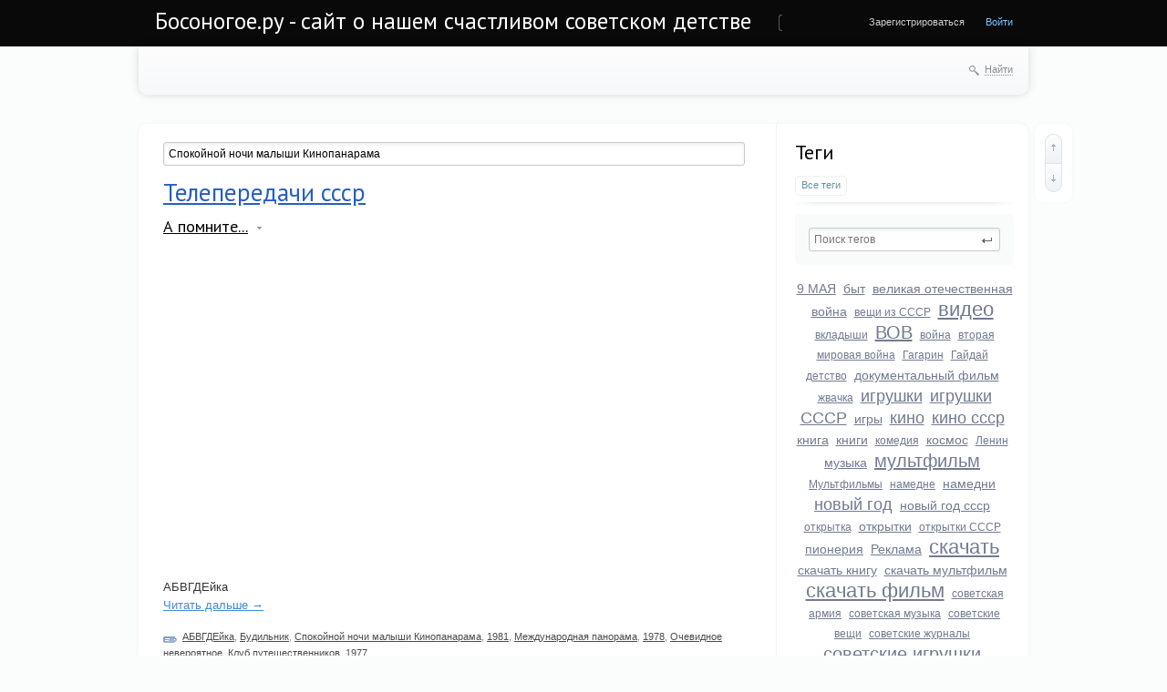

--- FILE ---
content_type: text/html; charset=utf-8
request_url: http://bosonogoe.ru/tag/%D0%A1%D0%BF%D0%BE%D0%BA%D0%BE%D0%B9%D0%BD%D0%BE%D0%B9%20%D0%BD%D0%BE%D1%87%D0%B8%20%D0%BC%D0%B0%D0%BB%D1%8B%D1%88%D0%B8%20%D0%9A%D0%B8%D0%BD%D0%BE%D0%BF%D0%B0%D0%BD%D0%B0%D1%80%D0%B0%D0%BC%D0%B0/
body_size: 10883
content:
<!doctype html>

<!--[if lt IE 7]> <html class="no-js ie6 oldie" lang="ru"> <![endif]-->
<!--[if IE 7]>    <html class="no-js ie7 oldie" lang="ru"> <![endif]-->
<!--[if IE 8]>    <html class="no-js ie8 oldie" lang="ru"> <![endif]-->
<!--[if gt IE 8]><!--> <html class="no-js" lang="ru"> <!--<![endif]-->

<head>
	
	
	<meta charset="utf-8">
	<meta http-equiv="X-UA-Compatible" content="IE=edge,chrome=1">
	


	<title>Спокойной ночи малыши Кинопанарама / Поиск по тегам / Босоногое.ру - сайт о нашем счастливом советском детстве</title>
	
	<meta name="description" content="Телепередачи ссср.">
	<meta name="keywords" content="советская, детство, ссср, Босоногое.ру, скачать старый фильм, старые фильмы, фильмы ссср, скачать советское кино, советский спорт, советская музыка, советские мультфильмы, советские газеты, советские плакаты, фото ссср, АБВГДЕйка,Будильник,Спокойной ночи малыши Кинопанарама,1981,Международная панорама,1978,Очевидное невероятное,Клуб путешественников,1977">

	<link rel='stylesheet' type='text/css' href='http://bosonogoe.ru/templates/cache/synio/f234b1979a91e6a97da07343e7ac2a9d.css' />

	
	<link href='http://fonts.googleapis.com/css?family=PT+Sans:400,700&subset=latin,cyrillic' rel='stylesheet' type='text/css'>

	<link href="http://bosonogoe.ru/templates/skin/synio/images/favicon.ico?v1" rel="shortcut icon" />
	<link rel="search" type="application/opensearchdescription+xml" href="http://bosonogoe.ru/search/opensearch/" title="Босоногое.ру - сайт о нашем счастливом советском детстве" />

			<link rel="alternate" type="application/rss+xml" href="http://bosonogoe.ru/rss/tag/Спокойной ночи малыши Кинопанарама/" title="Спокойной ночи малыши Кинопанарама">
	
			<link rel="canonical" href="http://bosonogoe.ru/tag/Спокойной ночи малыши Кинопанарама/" />
	
		
	
	<script type="text/javascript">
		var DIR_WEB_ROOT 			= 'http://bosonogoe.ru';
		var DIR_STATIC_SKIN 		= 'http://bosonogoe.ru/templates/skin/synio';
		var DIR_ROOT_ENGINE_LIB 	= 'http://bosonogoe.ru/engine/lib';
		var LIVESTREET_SECURITY_KEY = '0fb50d73c4a7614f06e0c33681e00d01';
		var SESSION_ID				= 'pht0kmu5e778gut6b4rcaba1a1';
		var BLOG_USE_TINYMCE		= '1';
		
		var TINYMCE_LANG = 'en';
					TINYMCE_LANG = 'ru';
		
		var aRouter = new Array();
					aRouter['error'] = 'http://bosonogoe.ru/error/';
					aRouter['registration'] = 'http://bosonogoe.ru/registration/';
					aRouter['profile'] = 'http://bosonogoe.ru/profile/';
					aRouter['my'] = 'http://bosonogoe.ru/my/';
					aRouter['blog'] = 'http://bosonogoe.ru/blog/';
					aRouter['personal_blog'] = 'http://bosonogoe.ru/personal_blog/';
					aRouter['index'] = 'http://bosonogoe.ru/index/';
					aRouter['topic'] = 'http://bosonogoe.ru/topic/';
					aRouter['login'] = 'http://bosonogoe.ru/login/';
					aRouter['people'] = 'http://bosonogoe.ru/people/';
					aRouter['settings'] = 'http://bosonogoe.ru/settings/';
					aRouter['tag'] = 'http://bosonogoe.ru/tag/';
					aRouter['talk'] = 'http://bosonogoe.ru/talk/';
					aRouter['comments'] = 'http://bosonogoe.ru/comments/';
					aRouter['rss'] = 'http://bosonogoe.ru/rss/';
					aRouter['link'] = 'http://bosonogoe.ru/link/';
					aRouter['question'] = 'http://bosonogoe.ru/question/';
					aRouter['blogs'] = 'http://bosonogoe.ru/blogs/';
					aRouter['search'] = 'http://bosonogoe.ru/search/';
					aRouter['admin'] = 'http://bosonogoe.ru/admin/';
					aRouter['ajax'] = 'http://bosonogoe.ru/ajax/';
					aRouter['feed'] = 'http://bosonogoe.ru/feed/';
					aRouter['stream'] = 'http://bosonogoe.ru/stream/';
					aRouter['photoset'] = 'http://bosonogoe.ru/photoset/';
					aRouter['subscribe'] = 'http://bosonogoe.ru/subscribe/';
					aRouter['language'] = 'http://bosonogoe.ru/language/';
					aRouter['openid_login'] = 'http://bosonogoe.ru/openid_login/';
					aRouter['openid_settings'] = 'http://bosonogoe.ru/openid_settings/';
					aRouter['page'] = 'http://bosonogoe.ru/page/';
			</script>
	
	
	<script type='text/javascript' src='http://bosonogoe.ru/templates/cache/synio/58a5b78e07d67c034c76a40c7c3c315c.js'></script>
<!--[if lt IE 9]><script type='text/javascript' src='http://bosonogoe.ru/engine/lib/external/html5shiv.js'></script><![endif]-->
<script type='text/javascript' src='http://yandex.st/share/share.js'></script>


	
	<script type="text/javascript">
		var tinyMCE = false;
		ls.lang.load([]);
		ls.registry.set('comment_max_tree',5);
		ls.registry.set('block_stream_show_tip',true);
	</script>
	
	
			<style>
			#container {
				width: 976px;
			}
		</style>
		
	
	<script type="text/javascript">
	var LS_ROUTER_ACTION = 'tag';
	var LS_ROUTER_EVENT = 'Спокойной ночи малыши Кинопанарама';
</script>



</head>



	
	



<body class=" ls-user-role-guest ls-user-role-not-admin width-fixed">
	
	
	
				<div class="modal modal-login" id="window_login_form">
		<header class="modal-header">
			<a href="#" class="close jqmClose"></a>
		</header>
		
		
		<script type="text/javascript">
			jQuery(function($){
				$('#popup-login-form').bind('submit',function(){
					ls.user.login('popup-login-form');
					return false;
				});
				$('#popup-login-form-submit').attr('disabled',false);
			});
		</script>
		
		<div class="modal-content">
			<ul class="nav nav-pills nav-pills-tabs">
				<li class="active js-block-popup-login-item" data-type="login"><a href="#">Войти</a></li>
									<li><a href="http://bosonogoe.ru/registration/">Регистрация</a></li>
								<li class="js-block-popup-login-item" data-type="reminder"><a href="#">Восстановление пароля</a></li>
			</ul>
			
			
			<div class="tab-content js-block-popup-login-content" data-type="login">
				
				<form action="http://bosonogoe.ru/login/" method="post" id="popup-login-form">
					<a href="http://bosonogoe.ru/login/openid/" title="" ><img src="http://bosonogoe.ru/plugins/openid/templates/skin/default/img/openid.png" alt="" style="margin-bottom: 10px;"/></a><br>


					<p><input type="text" name="login" id="popup-login" placeholder="Логин или эл. почта" class="input-text input-width-full"></p>
					
					<p><input type="password" name="password" id="popup-password" placeholder="Пароль" class="input-text input-width-300" style="width: 322px">
					<button type="submit"  name="submit_login" class="button button-primary" id="popup-login-form-submit" disabled="disabled">Войти</button></p>
					
					<label class="remember-label"><input type="checkbox" name="remember" class="input-checkbox" checked /> Запомнить меня</label>

					<small class="validate-error-hide validate-error-login"></small>
					

					<input type="hidden" name="return-path" value="http://bosonogoe.ru/tag/Спокойной ночи малыши Кинопанарама">
				</form>
				
			</div>


						
			
			<div data-type="reminder" class="tab-content js-block-popup-login-content" style="display:none;">
				<script type="text/javascript">
					jQuery(document).ready(function($){
						$('#popup-reminder-form').bind('submit',function(){
							ls.user.reminder('popup-reminder-form');
							return false;
						});
						$('#popup-reminder-form-submit').attr('disabled',false);
					});
				</script>
				<form action="http://bosonogoe.ru/login/reminder/" method="POST" id="popup-reminder-form">
					<p>
					<input type="text" name="mail" placeholder="Ваш e-mail" id="popup-reminder-mail" class="input-text input-width-300" />
					<small class="validate-error-hide validate-error-reminder"></small></p>

					<button type="submit" name="submit_reminder" class="button button-primary" id="popup-reminder-form-submit" disabled="disabled">Получить ссылку на изменение пароля</button>
				</form>
			</div>
		</div>
	</div>

		


	
	<div id="header-back"></div>
	
	<div id="container" class="">
		<header id="header" role="banner">
	
	<h1 class="site-name"><a href="http://bosonogoe.ru">Босоногое.ру - сайт о нашем счастливом советском детстве</a></h1>
	
	
	<ul class="nav nav-main" id="nav-main">
		<li class="active"><a href="http://bosonogoe.ru">Топики</a> <i></i></li>
		<li ><a href="http://bosonogoe.ru/blogs/">Блоги</a> <i></i></li>
		<li ><a href="http://bosonogoe.ru/people/">Люди</a> <i></i></li>
		<li ><a href="http://bosonogoe.ru/stream/">Активность</a> <i></i></li>

			<li ><a href="http://bosonogoe.ru/page/about/" >О проекте</a><i></i></li>
	

		<li class="nav-main-more"><a href="#" id="dropdown-mainmenu-trigger" onclick="return false">еще</a></li>
	</ul>

	<ul class="dropdown-nav-main dropdown-menu" id="dropdown-mainmenu-menu"></ul>

	
	
	
	
	
			<ul class="auth">
			
			<li><a href="http://bosonogoe.ru/registration/" class="js-registration-form-show">Зарегистрироваться</a></li>
			<li><a href="http://bosonogoe.ru/login/" class="js-login-form-show sign-in">Войти</a></li>
		</ul>
		
		
	
	
</header>

		<nav id="nav">
		
		
	<div class="search-header">
		<div class="search-header-show" id="search-header-show"><i class="icon-synio-search"></i> <a href="#" class="link-dotted">Найти</a></div>
		
		<form class="search-header-form" id="search-header-form" action="http://bosonogoe.ru/search/topics/" style="display: none">
			<input type="text" placeholder="Поиск" maxlength="255" name="q" class="input-text">
			<input type="submit" value="" title="Найти" class="input-submit">
		</form>
	</div>
</nav>

		<div id="wrapper" class="">
							<aside id="sidebar" >
	

						<section class="block block-type-tags">
	<header class="block-header sep">
		<h3>Теги</h3>
		
		<ul class="nav nav-pills">
			<li class="active js-block-tags-item" data-type="all"><a href="#">Все теги</a></li>
			
			
		</ul>
	</header>
	
	
	<div class="block-content">
		<form action="" method="GET" class="js-tag-search-form search-form-wrapper">
			<div class="search-input-wrapper">
				<input type="text" name="tag" placeholder="Поиск тегов" value="" class="input-text input-width-full autocomplete-tags js-tag-search" />
				<div class="input-submit" onclick="jQuery('.js-tag-search-form').submit()"></div>
			</div>
		</form>

		<div class="js-block-tags-content" data-type="all">
							<ul class="tag-cloud word-wrap">
											<li><a class="tag-size-3" href="http://bosonogoe.ru/tag/9%20%D0%9C%D0%90%D0%AF/">9 МАЯ</a></li>
											<li><a class="tag-size-3" href="http://bosonogoe.ru/tag/%D0%B1%D1%8B%D1%82/">быт</a></li>
											<li><a class="tag-size-3" href="http://bosonogoe.ru/tag/%D0%B2%D0%B5%D0%BB%D0%B8%D0%BA%D0%B0%D1%8F%20%D0%BE%D1%82%D0%B5%D1%87%D0%B5%D1%81%D1%82%D0%B2%D0%B5%D0%BD%D0%BD%D0%B0%D1%8F%20%D0%B2%D0%BE%D0%B9%D0%BD%D0%B0/">великая отечественная война</a></li>
											<li><a class="tag-size-2" href="http://bosonogoe.ru/tag/%D0%B2%D0%B5%D1%89%D0%B8%20%D0%B8%D0%B7%20%D0%A1%D0%A1%D0%A1%D0%A0/">вещи из СССР</a></li>
											<li><a class="tag-size-9" href="http://bosonogoe.ru/tag/%D0%B2%D0%B8%D0%B4%D0%B5%D0%BE/">видео</a></li>
											<li><a class="tag-size-2" href="http://bosonogoe.ru/tag/%D0%B2%D0%BA%D0%BB%D0%B0%D0%B4%D1%8B%D1%88%D0%B8/">вкладыши</a></li>
											<li><a class="tag-size-8" href="http://bosonogoe.ru/tag/%D0%92%D0%9E%D0%92/">ВОВ</a></li>
											<li><a class="tag-size-1" href="http://bosonogoe.ru/tag/%D0%B2%D0%BE%D0%B9%D0%BD%D0%B0/">война</a></li>
											<li><a class="tag-size-2" href="http://bosonogoe.ru/tag/%D0%B2%D1%82%D0%BE%D1%80%D0%B0%D1%8F%20%D0%BC%D0%B8%D1%80%D0%BE%D0%B2%D0%B0%D1%8F%20%D0%B2%D0%BE%D0%B9%D0%BD%D0%B0/">вторая мировая война</a></li>
											<li><a class="tag-size-2" href="http://bosonogoe.ru/tag/%D0%93%D0%B0%D0%B3%D0%B0%D1%80%D0%B8%D0%BD/">Гагарин</a></li>
											<li><a class="tag-size-1" href="http://bosonogoe.ru/tag/%D0%93%D0%B0%D0%B9%D0%B4%D0%B0%D0%B9/">Гайдай</a></li>
											<li><a class="tag-size-2" href="http://bosonogoe.ru/tag/%D0%B4%D0%B5%D1%82%D1%81%D1%82%D0%B2%D0%BE/">детство</a></li>
											<li><a class="tag-size-3" href="http://bosonogoe.ru/tag/%D0%B4%D0%BE%D0%BA%D1%83%D0%BC%D0%B5%D0%BD%D1%82%D0%B0%D0%BB%D1%8C%D0%BD%D1%8B%D0%B9%20%D1%84%D0%B8%D0%BB%D1%8C%D0%BC/">документальный фильм</a></li>
											<li><a class="tag-size-2" href="http://bosonogoe.ru/tag/%D0%B6%D0%B2%D0%B0%D1%87%D0%BA%D0%B0/">жвачка</a></li>
											<li><a class="tag-size-6" href="http://bosonogoe.ru/tag/%D0%B8%D0%B3%D1%80%D1%83%D1%88%D0%BA%D0%B8/">игрушки</a></li>
											<li><a class="tag-size-6" href="http://bosonogoe.ru/tag/%D0%B8%D0%B3%D1%80%D1%83%D1%88%D0%BA%D0%B8%20%D0%A1%D0%A1%D0%A1%D0%A0/">игрушки СССР</a></li>
											<li><a class="tag-size-3" href="http://bosonogoe.ru/tag/%D0%B8%D0%B3%D1%80%D1%8B/">игры</a></li>
											<li><a class="tag-size-5" href="http://bosonogoe.ru/tag/%D0%BA%D0%B8%D0%BD%D0%BE/">кино</a></li>
											<li><a class="tag-size-6" href="http://bosonogoe.ru/tag/%D0%BA%D0%B8%D0%BD%D0%BE%20%D1%81%D1%81%D1%81%D1%80/">кино ссср</a></li>
											<li><a class="tag-size-4" href="http://bosonogoe.ru/tag/%D0%BA%D0%BD%D0%B8%D0%B3%D0%B0/">книга</a></li>
											<li><a class="tag-size-4" href="http://bosonogoe.ru/tag/%D0%BA%D0%BD%D0%B8%D0%B3%D0%B8/">книги</a></li>
											<li><a class="tag-size-2" href="http://bosonogoe.ru/tag/%D0%BA%D0%BE%D0%BC%D0%B5%D0%B4%D0%B8%D1%8F/">комедия</a></li>
											<li><a class="tag-size-3" href="http://bosonogoe.ru/tag/%D0%BA%D0%BE%D1%81%D0%BC%D0%BE%D1%81/">космос</a></li>
											<li><a class="tag-size-2" href="http://bosonogoe.ru/tag/%D0%9B%D0%B5%D0%BD%D0%B8%D0%BD/">Ленин</a></li>
											<li><a class="tag-size-3" href="http://bosonogoe.ru/tag/%D0%BC%D1%83%D0%B7%D1%8B%D0%BA%D0%B0/">музыка</a></li>
											<li><a class="tag-size-8" href="http://bosonogoe.ru/tag/%D0%BC%D1%83%D0%BB%D1%8C%D1%82%D1%84%D0%B8%D0%BB%D1%8C%D0%BC/">мультфильм</a></li>
											<li><a class="tag-size-2" href="http://bosonogoe.ru/tag/%D0%9C%D1%83%D0%BB%D1%8C%D1%82%D1%84%D0%B8%D0%BB%D1%8C%D0%BC%D1%8B/">Мультфильмы</a></li>
											<li><a class="tag-size-2" href="http://bosonogoe.ru/tag/%D0%BD%D0%B0%D0%BC%D0%B5%D0%B4%D0%BD%D0%B5/">намедне</a></li>
											<li><a class="tag-size-3" href="http://bosonogoe.ru/tag/%D0%BD%D0%B0%D0%BC%D0%B5%D0%B4%D0%BD%D0%B8/">намедни</a></li>
											<li><a class="tag-size-6" href="http://bosonogoe.ru/tag/%D0%BD%D0%BE%D0%B2%D1%8B%D0%B9%20%D0%B3%D0%BE%D0%B4/">новый год</a></li>
											<li><a class="tag-size-3" href="http://bosonogoe.ru/tag/%D0%BD%D0%BE%D0%B2%D1%8B%D0%B9%20%D0%B3%D0%BE%D0%B4%20%D1%81%D1%81%D1%81%D1%80/">новый год ссср</a></li>
											<li><a class="tag-size-2" href="http://bosonogoe.ru/tag/%D0%BE%D1%82%D0%BA%D1%80%D1%8B%D1%82%D0%BA%D0%B0/">открытка</a></li>
											<li><a class="tag-size-3" href="http://bosonogoe.ru/tag/%D0%BE%D1%82%D0%BA%D1%80%D1%8B%D1%82%D0%BA%D0%B8/">открытки</a></li>
											<li><a class="tag-size-2" href="http://bosonogoe.ru/tag/%D0%BE%D1%82%D0%BA%D1%80%D1%8B%D1%82%D0%BA%D0%B8%20%D0%A1%D0%A1%D0%A1%D0%A0/">открытки СССР</a></li>
											<li><a class="tag-size-3" href="http://bosonogoe.ru/tag/%D0%BF%D0%B8%D0%BE%D0%BD%D0%B5%D1%80%D0%B8%D1%8F/">пионерия</a></li>
											<li><a class="tag-size-4" href="http://bosonogoe.ru/tag/%D0%A0%D0%B5%D0%BA%D0%BB%D0%B0%D0%BC%D0%B0/">Реклама</a></li>
											<li><a class="tag-size-10" href="http://bosonogoe.ru/tag/%D1%81%D0%BA%D0%B0%D1%87%D0%B0%D1%82%D1%8C/">скачать</a></li>
											<li><a class="tag-size-3" href="http://bosonogoe.ru/tag/%D1%81%D0%BA%D0%B0%D1%87%D0%B0%D1%82%D1%8C%20%D0%BA%D0%BD%D0%B8%D0%B3%D1%83/">скачать книгу</a></li>
											<li><a class="tag-size-4" href="http://bosonogoe.ru/tag/%D1%81%D0%BA%D0%B0%D1%87%D0%B0%D1%82%D1%8C%20%D0%BC%D1%83%D0%BB%D1%8C%D1%82%D1%84%D0%B8%D0%BB%D1%8C%D0%BC/">скачать мультфильм</a></li>
											<li><a class="tag-size-10" href="http://bosonogoe.ru/tag/%D1%81%D0%BA%D0%B0%D1%87%D0%B0%D1%82%D1%8C%20%D1%84%D0%B8%D0%BB%D1%8C%D0%BC/">скачать фильм</a></li>
											<li><a class="tag-size-1" href="http://bosonogoe.ru/tag/%D1%81%D0%BE%D0%B2%D0%B5%D1%82%D1%81%D0%BA%D0%B0%D1%8F%20%D0%B0%D1%80%D0%BC%D0%B8%D1%8F/">советская армия</a></li>
											<li><a class="tag-size-2" href="http://bosonogoe.ru/tag/%D1%81%D0%BE%D0%B2%D0%B5%D1%82%D1%81%D0%BA%D0%B0%D1%8F%20%D0%BC%D1%83%D0%B7%D1%8B%D0%BA%D0%B0/">советская музыка</a></li>
											<li><a class="tag-size-1" href="http://bosonogoe.ru/tag/%D1%81%D0%BE%D0%B2%D0%B5%D1%82%D1%81%D0%BA%D0%B8%D0%B5%20%D0%B2%D0%B5%D1%89%D0%B8/">советские вещи</a></li>
											<li><a class="tag-size-1" href="http://bosonogoe.ru/tag/%D1%81%D0%BE%D0%B2%D0%B5%D1%82%D1%81%D0%BA%D0%B8%D0%B5%20%D0%B6%D1%83%D1%80%D0%BD%D0%B0%D0%BB%D1%8B/">советские журналы</a></li>
											<li><a class="tag-size-7" href="http://bosonogoe.ru/tag/%D1%81%D0%BE%D0%B2%D0%B5%D1%82%D1%81%D0%BA%D0%B8%D0%B5%20%D0%B8%D0%B3%D1%80%D1%83%D1%88%D0%BA%D0%B8/">советские игрушки</a></li>
											<li><a class="tag-size-4" href="http://bosonogoe.ru/tag/%D1%81%D0%BE%D0%B2%D0%B5%D1%82%D1%81%D0%BA%D0%B8%D0%B5%20%D0%BA%D0%BD%D0%B8%D0%B3%D0%B8/">советские книги</a></li>
											<li><a class="tag-size-7" href="http://bosonogoe.ru/tag/%D1%81%D0%BE%D0%B2%D0%B5%D1%82%D1%81%D0%BA%D0%B8%D0%B5%20%D0%BC%D1%83%D0%BB%D1%8C%D1%82%D1%84%D0%B8%D0%BB%D1%8C%D0%BC%D1%8B/">советские мультфильмы</a></li>
											<li><a class="tag-size-5" href="http://bosonogoe.ru/tag/%D1%81%D0%BE%D0%B2%D0%B5%D1%82%D1%81%D0%BA%D0%B8%D0%B5%20%D0%BE%D1%82%D0%BA%D1%80%D1%8B%D1%82%D0%BA%D0%B8/">советские открытки</a></li>
											<li><a class="tag-size-5" href="http://bosonogoe.ru/tag/%D1%81%D0%BE%D0%B2%D0%B5%D1%82%D1%81%D0%BA%D0%B8%D0%B5%20%D0%BF%D0%B5%D1%81%D0%BD%D0%B8/">советские песни</a></li>
											<li><a class="tag-size-3" href="http://bosonogoe.ru/tag/%D1%81%D0%BE%D0%B2%D0%B5%D1%82%D1%81%D0%BA%D0%B8%D0%B5%20%D0%BF%D0%BB%D0%B0%D0%BA%D0%B0%D1%82%D1%8B/">советские плакаты</a></li>
											<li><a class="tag-size-2" href="http://bosonogoe.ru/tag/%D1%81%D0%BE%D0%B2%D0%B5%D1%82%D1%81%D0%BA%D0%B8%D0%B5%20%D1%84%D0%B8%D0%BB%D1%8C%D0%BC%D1%8B/">советские фильмы</a></li>
											<li><a class="tag-size-4" href="http://bosonogoe.ru/tag/%D1%81%D0%BE%D0%B2%D0%B5%D1%82%D1%81%D0%BA%D0%B8%D0%B5%20%D1%8D%D1%82%D0%B8%D0%BA%D0%B5%D1%82%D0%BA%D0%B8/">советские этикетки</a></li>
											<li><a class="tag-size-6" href="http://bosonogoe.ru/tag/%D1%81%D0%BE%D0%B2%D0%B5%D1%82%D1%81%D0%BA%D0%B8%D0%B9%20%D0%B1%D1%8B%D1%82/">советский быт</a></li>
											<li><a class="tag-size-2" href="http://bosonogoe.ru/tag/%D0%A1%D0%BE%D0%B2%D0%B5%D1%82%D1%81%D0%BA%D0%B8%D0%B9%20%D0%BC%D1%83%D0%BB%D1%8C%D1%82%D1%84%D0%B8%D0%BB%D1%8C%D0%BC/">Советский мультфильм</a></li>
											<li><a class="tag-size-5" href="http://bosonogoe.ru/tag/%D1%81%D0%BE%D0%B2%D0%B5%D1%82%D1%81%D0%BA%D0%BE%D0%B5%20%D0%B4%D0%B5%D1%82%D1%81%D1%82%D0%B2%D0%BE/">советское детство</a></li>
											<li><a class="tag-size-9" href="http://bosonogoe.ru/tag/%D1%81%D0%BE%D0%B2%D0%B5%D1%82%D1%81%D0%BA%D0%BE%D0%B5%20%D0%BA%D0%B8%D0%BD%D0%BE/">советское кино</a></li>
											<li><a class="tag-size-9" href="http://bosonogoe.ru/tag/%D1%81%D0%BE%D0%B2%D0%B5%D1%82%D1%81%D0%BA%D0%BE%D0%B5%20%D1%84%D0%BE%D1%82%D0%BE/">советское фото</a></li>
											<li><a class="tag-size-2" href="http://bosonogoe.ru/tag/%D1%81%D0%BE%D0%B2%D1%80%D0%B5%D0%BC%D0%B5%D0%BD%D0%BD%D0%B0%D1%8F%20%D0%A0%D0%BE%D1%81%D1%81%D0%B8%D1%8F/">современная Россия</a></li>
											<li><a class="tag-size-1" href="http://bosonogoe.ru/tag/%D1%81%D0%BE%D0%BB%D0%B4%D0%B0%D1%82%D0%B8%D0%BA%D0%B8/">солдатики</a></li>
											<li><a class="tag-size-9" href="http://bosonogoe.ru/tag/%D0%A1%D0%A1%D0%A1%D0%A0/">СССР</a></li>
											<li><a class="tag-size-3" href="http://bosonogoe.ru/tag/%D1%82%D0%B5%D0%BB%D0%B5%D0%BF%D0%B5%D1%80%D0%B5%D0%B4%D0%B0%D1%87%D0%B0/">телепередача</a></li>
											<li><a class="tag-size-2" href="http://bosonogoe.ru/tag/%D1%82%D0%B5%D0%BB%D0%B5%D1%81%D0%B5%D1%80%D0%B8%D0%B0%D0%BB/">телесериал</a></li>
											<li><a class="tag-size-1" href="http://bosonogoe.ru/tag/%D1%84%D0%B8%D0%BB%D1%8C%D0%BC/">фильм</a></li>
											<li><a class="tag-size-6" href="http://bosonogoe.ru/tag/%D1%84%D0%BE%D1%82%D0%BE/">фото</a></li>
											<li><a class="tag-size-7" href="http://bosonogoe.ru/tag/%D1%84%D0%BE%D1%82%D0%BE%20%D0%A1%D0%A1%D0%A1%D0%A0/">фото СССР</a></li>
											<li><a class="tag-size-3" href="http://bosonogoe.ru/tag/%D1%88%D0%BA%D0%BE%D0%BB%D0%B0/">школа</a></li>
											<li><a class="tag-size-2" href="http://bosonogoe.ru/tag/%D1%8D%D0%BB%D0%B5%D0%BA%D1%82%D1%80%D0%BE%D0%BD%D0%B8%D0%BA%D0%B0/">электроника</a></li>
											<li><a class="tag-size-5" href="http://bosonogoe.ru/tag/%D0%AE%D0%BC%D0%BE%D1%80/">Юмор</a></li>
											<li><a class="tag-size-2" href="http://bosonogoe.ru/tag/1972/">1972</a></li>
											<li><a class="tag-size-1" href="http://bosonogoe.ru/tag/1973/">1973</a></li>
									</ul>
					</div>

			</div>
</section>
										<section class="block block-type-stream">
	

	<header class="block-header sep">
		<h3><a href="http://bosonogoe.ru/comments/" title="Весь эфир">Прямой эфир</a></h3>
		<div class="block-update js-block-stream-update"></div>
		
		<ul class="nav nav-pills js-block-stream-nav" >
			<li class="active js-block-stream-item" data-type="comment"><a href="#">Комментарии</a></li>
			<li class="js-block-stream-item" data-type="topic"><a href="#">Публикации</a></li>
			
		</ul>
		
		<ul class="nav nav-pills js-block-stream-dropdown" style="display: none;">
			<li class="dropdown active js-block-stream-dropdown-trigger"><a href="#">Комментарии</a> <i class="icon-synio-arrows"></i>
				<ul class="dropdown-menu js-block-stream-dropdown-items">
					<li class="active js-block-stream-item" data-type="comment"><a href="#">Комментарии</a></li>
					<li class="js-block-stream-item" data-type="topic"><a href="#">Публикации</a></li>
					
				</ul>
			</li>
		</ul>
	</header>
	
	<div class="block-content">
		<div class="js-block-stream-content">
			<ul class="latest-list">
									
		<li class="js-title-comment" title="А чо у нас тут так пустынно?">
			<p>
				<a href="http://bosonogoe.ru/profile/blackraven/" class="author">blackraven</a>
				<time datetime="2016-02-07T01:19:22+03:00" title="7 февраля 2016, 01:19">
					7 февраля 2016, 01:19
				</time>
			</p>
			<a href="http://bosonogoe.ru/blog/10977.html#comment4298" class="stream-topic">Игорь Растеряев. Песня о детстве.</a>
			<span class="block-item-comments"><i class="icon-synio-comments-small"></i>1</span>
		</li>
									
		<li class="js-title-comment" title="Пардон, не ту ссылку поставил 
 www.bbc.com/russian/society/2015/07/150709_tr_panfilovs_myth_demise">
			<p>
				<a href="http://bosonogoe.ru/profile/Montmorency/" class="author">Montmorency</a>
				<time datetime="2015-08-20T00:04:14+03:00" title="20 августа 2015, 00:04">
					20 августа 2015, 00:04
				</time>
			</p>
			<a href="http://bosonogoe.ru/blog/10971.html#comment4297" class="stream-topic">28 панфиловцев. Сбор средств на фильм.</a>
			<span class="block-item-comments"><i class="icon-synio-comments-small"></i>3</span>
		</li>
									
		<li class="js-title-comment" title="А помните как на спектрум загружались игрушки с магнитофона!!!! 
 ">
			<p>
				<a href="http://bosonogoe.ru/profile/mikluxa/" class="author">mikluxa</a>
				<time datetime="2015-06-12T21:25:31+03:00" title="12 июня 2015, 21:25">
					12 июня 2015, 21:25
				</time>
			</p>
			<a href="http://bosonogoe.ru/blog/nuka-i-tehnika/2154.html#comment4295" class="stream-topic">Советские компьютеры и электроника.</a>
			<span class="block-item-comments"><i class="icon-synio-comments-small"></i>7</span>
		</li>
									
		<li class="js-title-comment" title="У меня былоа смена 8м">
			<p>
				<a href="http://bosonogoe.ru/profile/mikluxa/" class="author">mikluxa</a>
				<time datetime="2015-01-25T12:13:37+03:00" title="25 января 2015, 12:13">
					25 января 2015, 12:13
				</time>
			</p>
			<a href="http://bosonogoe.ru/blog/1011.html#comment4294" class="stream-topic">Советский фотоаппарат &quot;Школьник&quot;</a>
			<span class="block-item-comments"><i class="icon-synio-comments-small"></i>3</span>
		</li>
									
		<li class="js-title-comment" title="Я ПОМНЮ ЭТОТ БУКВАРЬ, В 1964 ГОДУ ПОШЁЛ В ПЕРВЫЙ КЛАСС… НО В ОКТЯБРЕ, КТО-ТО ВЫКОЛОЛ ГЛАЗА НС...">
			<p>
				<a href="http://bosonogoe.ru/profile/i-bubble/" class="author">i-bubble</a>
				<time datetime="2014-03-02T05:32:28+04:00" title="2 марта 2014, 05:32">
					2 марта 2014, 05:32
				</time>
			</p>
			<a href="http://bosonogoe.ru/blog/sovetskaya-shkola/1095.html#comment4293" class="stream-topic">Букварь-1964</a>
			<span class="block-item-comments"><i class="icon-synio-comments-small"></i>5</span>
		</li>
									
		<li class="js-title-comment" title="Вот наше как раз и выпало… :) Но было все равно весело — потому, что это было детство!">
			<p>
				<a href="http://bosonogoe.ru/profile/admin/" class="author">admin</a>
				<time datetime="2014-02-07T22:16:02+04:00" title="7 февраля 2014, 22:16">
					7 февраля 2014, 22:16
				</time>
			</p>
			<a href="http://bosonogoe.ru/blog/sovetskoe-foto/10970.html#comment4291" class="stream-topic">Россия 90-е годы. Фото.</a>
			<span class="block-item-comments"><i class="icon-synio-comments-small"></i>2</span>
		</li>
									
		<li class="js-title-comment" title="Уникально!">
			<p>
				<a href="http://bosonogoe.ru/profile/lightwinter/" class="author">lightwinter</a>
				<time datetime="2014-01-14T02:00:22+04:00" title="14 января 2014, 02:00">
					14 января 2014, 02:00
				</time>
			</p>
			<a href="http://bosonogoe.ru/blog/sovetskie-otkrytki/352.html#comment4289" class="stream-topic">Открытки времен ВОВ новогодние</a>
			<span class="block-item-comments"><i class="icon-synio-comments-small"></i>4</span>
		</li>
									
		<li class="js-title-comment" title="Невероятно красивая подборка! А на третьей открытке клякса? Если так, то это только придает ей...">
			<p>
				<a href="http://bosonogoe.ru/profile/lightwinter/" class="author">lightwinter</a>
				<time datetime="2014-01-14T01:55:43+04:00" title="14 января 2014, 01:55">
					14 января 2014, 01:55
				</time>
			</p>
			<a href="http://bosonogoe.ru/blog/sovetskie-otkrytki/403.html#comment4288" class="stream-topic">Ретро-открытки Новый год</a>
			<span class="block-item-comments"><i class="icon-synio-comments-small"></i>1</span>
		</li>
									
		<li class="js-title-comment" title="Отличная подборка! Спасибо!">
			<p>
				<a href="http://bosonogoe.ru/profile/lightwinter/" class="author">lightwinter</a>
				<time datetime="2014-01-14T01:47:07+04:00" title="14 января 2014, 01:47">
					14 января 2014, 01:47
				</time>
			</p>
			<a href="http://bosonogoe.ru/blog/sovetskie-otkrytki/407.html#comment4287" class="stream-topic">С новым годом!</a>
			<span class="block-item-comments"><i class="icon-synio-comments-small"></i>1</span>
		</li>
									
		<li class="js-title-comment" title="Картонажные игрушки сейчас вообще раритет! Только вот странно — они ведь не ломаются, не бьются,...">
			<p>
				<a href="http://bosonogoe.ru/profile/lightwinter/" class="author">lightwinter</a>
				<time datetime="2014-01-14T01:32:15+04:00" title="14 января 2014, 01:32">
					14 января 2014, 01:32
				</time>
			</p>
			<a href="http://bosonogoe.ru/blog/685.html#comment4286" class="stream-topic">Советские новогодние игрушки (25 фото)</a>
			<span class="block-item-comments"><i class="icon-synio-comments-small"></i>3</span>
		</li>
									
		<li class="js-title-comment" title="Обожаю рассматривать старые новогодние открытки! Столько света в них! А в этой подборке, как я...">
			<p>
				<a href="http://bosonogoe.ru/profile/lightwinter/" class="author">lightwinter</a>
				<time datetime="2014-01-14T01:21:44+04:00" title="14 января 2014, 01:21">
					14 января 2014, 01:21
				</time>
			</p>
			<a href="http://bosonogoe.ru/blog/sovetskie-otkrytki/1689.html#comment4285" class="stream-topic">Новогодние советские открытки.</a>
			<span class="block-item-comments"><i class="icon-synio-comments-small"></i>1</span>
		</li>
									
		<li class="js-title-comment" title="Прекрасная маска. Пользовался такой. Разбил стело, вырезал, заменил. Служила долго. Ласты выпуска...">
			<p>
				<a href="http://bosonogoe.ru/profile/NYK/" class="author">NYK</a>
				<time datetime="2013-12-15T21:01:52+04:00" title="15 декабря 2013, 21:01">
					15 декабря 2013, 21:01
				</time>
			</p>
			<a href="http://bosonogoe.ru/blog/sovetskii-sport/2263.html#comment4284" class="stream-topic">Маска для подводного плаванья советская</a>
			<span class="block-item-comments"><i class="icon-synio-comments-small"></i>1</span>
		</li>
									
		<li class="js-title-comment" title="А у меня океан 214 сохранился. По прежнему работает. Жалко, что радиостанций хороших на ДВ, СВ,...">
			<p>
				<a href="http://bosonogoe.ru/profile/NYK/" class="author">NYK</a>
				<time datetime="2013-12-15T20:52:49+04:00" title="15 декабря 2013, 20:52">
					15 декабря 2013, 20:52
				</time>
			</p>
			<a href="http://bosonogoe.ru/blog/elektronika/2265.html#comment4283" class="stream-topic">Приемник советский Горизонт Океан 214</a>
			<span class="block-item-comments"><i class="icon-synio-comments-small"></i>2</span>
		</li>
									
		<li class="js-title-comment" title="Вот хочу посоветовать очень хороший украинский сайт где можно напрямую скачать фильмы и мультики...">
			<p>
				<a href="http://bosonogoe.ru/profile/mikluxa/" class="author">mikluxa</a>
				<time datetime="2013-12-13T18:35:29+04:00" title="13 декабря 2013, 18:35">
					13 декабря 2013, 18:35
				</time>
			</p>
			<a href="http://bosonogoe.ru/blog/zarubezhnye-multfilmy/1833.html#comment4281" class="stream-topic">Мультсериал о приключениях Крота. Чехословакия. Скачать бесплатно мультфильм про крота 62 серии.</a>
			<span class="block-item-comments"><i class="icon-synio-comments-small"></i>9</span>
		</li>
									
		<li class="js-title-comment" title="Что сказать? Абсолютно согласен!">
			<p>
				<a href="http://bosonogoe.ru/profile/mikluxa/" class="author">mikluxa</a>
				<time datetime="2013-12-13T08:59:42+04:00" title="13 декабря 2013, 08:59">
					13 декабря 2013, 08:59
				</time>
			</p>
			<a href="http://bosonogoe.ru/blog/a_pomnite/2264.html#comment4280" class="stream-topic">Как я развалила СССР</a>
			<span class="block-item-comments"><i class="icon-synio-comments-small"></i>10</span>
		</li>
									
		<li class="js-title-comment" title="Таки да, существовала самодельная пневматика на базе велосипедного насоса — на деревянном цевье...">
			<p>
				<a href="http://bosonogoe.ru/profile/Kirzon/" class="author">Kirzon</a>
				<time datetime="2013-12-04T16:54:42+04:00" title="4 декабря 2013, 16:54">
					4 декабря 2013, 16:54
				</time>
			</p>
			<a href="http://bosonogoe.ru/blog/a_pomnite/2226.html#comment4275" class="stream-topic">ОРУЖИЕ СОВЕТСКОГО РЕБЕНКА</a>
			<span class="block-item-comments"><i class="icon-synio-comments-small"></i>12</span>
		</li>
									
		<li class="js-title-comment" title="Блин, каждый раз как про Буран вспоминаю, слезы наворачиваются за нашу космическую промышленность…">
			<p>
				<a href="http://bosonogoe.ru/profile/blackraven/" class="author">blackraven</a>
				<time datetime="2013-11-22T15:10:14+04:00" title="22 ноября 2013, 15:10">
					22 ноября 2013, 15:10
				</time>
			</p>
			<a href="http://bosonogoe.ru/blog/nuka-i-tehnika/10823.html#comment4274" class="stream-topic">25 лет как состоялся первый и последний 205-минутный космический полёт «Бурана»</a>
			<span class="block-item-comments"><i class="icon-synio-comments-small"></i>1</span>
		</li>
									
		<li class="js-title-comment" title="да по таким мы учились, а сейчас такие вытеснели электронные книги...">
			<p>
				<a href="http://bosonogoe.ru/profile/Goldy/" class="author">Goldy</a>
				<time datetime="2013-10-29T18:36:45+04:00" title="29 октября 2013, 18:36">
					29 октября 2013, 18:36
				</time>
			</p>
			<a href="http://bosonogoe.ru/blog/10064.html#comment4273" class="stream-topic">Букварь 1970</a>
			<span class="block-item-comments"><i class="icon-synio-comments-small"></i>1</span>
		</li>
									
		<li class="js-title-comment" title="Да, Космос выглядел даже более-менее живым. И надписи на стенах были датированы как раз 11 годом....">
			<p>
				<a href="http://bosonogoe.ru/profile/admin/" class="author">admin</a>
				<time datetime="2013-10-27T14:25:11+04:00" title="27 октября 2013, 14:25">
					27 октября 2013, 14:25
				</time>
			</p>
			<a href="http://bosonogoe.ru/blog/2209.html#comment4270" class="stream-topic">Пионерский лагерь &quot;Ракета&quot;. Щелковский район, д. Алмазово. (102 фото)</a>
			<span class="block-item-comments"><i class="icon-synio-comments-small"></i>9</span>
		</li>
	</ul>


<footer>
	<a href="http://bosonogoe.ru/comments/">Весь эфир</a> · <a href="http://bosonogoe.ru/rss/allcomments/">RSS</a>
</footer>
		</div>
	</div>
</section>


					
</aside>
					
			<div id="content" role="main"  >
				
					

	
				
				


<form action="" method="GET" class="js-tag-search-form search-tags">
	<input type="text" name="tag" placeholder="Поиск тегов" value="Спокойной ночи малыши Кинопанарама" class="input-text input-width-full autocomplete-tags js-tag-search" />
</form>


	

									<script type="text/javascript">
//<![CDATA[
yandex_partner_id = 66811;
yandex_site_bg_color = 'FFFFFF';
yandex_site_charset = 'windows-1251';
yandex_ad_format = 'direct';
yandex_font_size = 1.2;
yandex_direct_type = 'horizontal';
yandex_direct_limit = 3;
yandex_direct_title_color = '0000CC';
yandex_direct_url_color = '00CC11';
yandex_direct_all_color = '666666';
yandex_direct_text_color = '666666';
yandex_direct_hover_color = '0066FF';
yandex_direct_favicon = true;
document.write('<sc'+'ript type="text/javascript" src="http://an.yandex.ru/system/context.js"></sc'+'ript>');
//]]>
</script>



<article class="topic topic-type-topic js-topic">
	<header class="topic-header">
		<h1 class="topic-title word-wrap">
							<a href="http://bosonogoe.ru/blog/a_pomnite/1405.html">Телепередачи ссср</a>
						
						
					</h1>
		
		
		<div class="topic-info">
			<a href="http://bosonogoe.ru/blog/a_pomnite/" class="topic-blog">А помните...</a> 
							<a href="#" class="blog-list-info" onclick="return ls.infobox.showInfoBlog(this,22);"></a>
					</div>
		
			</header>
  
   
<div class="topic-content text">
	
	
			<object width="425" height="344"><param name="movie" value="http://www.youtube.com/v/kW7SPGckcKE&amp;color1=0xb1b1b1&amp;color2=0xcfcfcf&amp;feature=player_embedded&amp;fs=1"></param></object><embed src="http://www.youtube.com/v/kW7SPGckcKE&color1=0xb1b1b1&color2=0xcfcfcf&feature=player_embedded&fs=1" type="application/x-shockwave-flash" allowfullscreen="true" allowscriptaccess="always" width="425" height="344"></embed><br/>
АБВГДЕйка
		
					<br/>
			<a href="http://bosonogoe.ru/blog/a_pomnite/1405.html#cut" title="Читать дальше">
									Читать дальше &rarr;
							</a>
				
	
</div> 


				

	<footer class="topic-footer">
		<ul class="topic-tags js-favourite-insert-after-form js-favourite-tags-topic-1405">
			<li><i class="icon-synio-tags"></i></li>
			
			<li><a rel="tag" href="http://bosonogoe.ru/tag/%D0%90%D0%91%D0%92%D0%93%D0%94%D0%95%D0%B9%D0%BA%D0%B0/">АБВГДЕйка</a></li><li>, <a rel="tag" href="http://bosonogoe.ru/tag/%D0%91%D1%83%D0%B4%D0%B8%D0%BB%D1%8C%D0%BD%D0%B8%D0%BA/">Будильник</a></li><li>, <a rel="tag" href="http://bosonogoe.ru/tag/%D0%A1%D0%BF%D0%BE%D0%BA%D0%BE%D0%B9%D0%BD%D0%BE%D0%B9%20%D0%BD%D0%BE%D1%87%D0%B8%20%D0%BC%D0%B0%D0%BB%D1%8B%D1%88%D0%B8%20%D0%9A%D0%B8%D0%BD%D0%BE%D0%BF%D0%B0%D0%BD%D0%B0%D1%80%D0%B0%D0%BC%D0%B0/">Спокойной ночи малыши Кинопанарама</a></li><li>, <a rel="tag" href="http://bosonogoe.ru/tag/1981/">1981</a></li><li>, <a rel="tag" href="http://bosonogoe.ru/tag/%D0%9C%D0%B5%D0%B6%D0%B4%D1%83%D0%BD%D0%B0%D1%80%D0%BE%D0%B4%D0%BD%D0%B0%D1%8F%20%D0%BF%D0%B0%D0%BD%D0%BE%D1%80%D0%B0%D0%BC%D0%B0/">Международная панорама</a></li><li>, <a rel="tag" href="http://bosonogoe.ru/tag/1978/">1978</a></li><li>, <a rel="tag" href="http://bosonogoe.ru/tag/%D0%9E%D1%87%D0%B5%D0%B2%D0%B8%D0%B4%D0%BD%D0%BE%D0%B5%20%D0%BD%D0%B5%D0%B2%D0%B5%D1%80%D0%BE%D1%8F%D1%82%D0%BD%D0%BE%D0%B5/">Очевидное невероятное</a></li><li>, <a rel="tag" href="http://bosonogoe.ru/tag/%D0%9A%D0%BB%D1%83%D0%B1%20%D0%BF%D1%83%D1%82%D0%B5%D1%88%D0%B5%D1%81%D1%82%D0%B2%D0%B5%D0%BD%D0%BD%D0%B8%D0%BA%D0%BE%D0%B2/">Клуб путешественников</a></li><li>, <a rel="tag" href="http://bosonogoe.ru/tag/1977/">1977</a></li>		</ul>
		
		
		<div class="topic-share" id="topic_share_1405">
			
				<div class="yashare-auto-init" data-yashareTitle="Телепередачи ссср" data-yashareLink="http://bosonogoe.ru/blog/a_pomnite/1405.html" data-yashareL10n="ru" data-yashareType="button" data-yashareQuickServices="yaru,vkontakte,facebook,twitter,odnoklassniki,moimir,lj,gplus"></div>
			
			<div class="arrow"></div>
			<div class="close" onclick="jQuery('#topic_share_1405').slideToggle(); return false;"></div>
		</div>


		<ul class="topic-info">
			<li class="topic-info-author">
				<a href="http://bosonogoe.ru/profile/bloga/"><img src="http://bosonogoe.ru/uploads/images/618/avatar_24x24.jpg?175944" alt="avatar" class="avatar" /></a>
				<a rel="author" href="http://bosonogoe.ru/profile/bloga/">bloga</a>
			</li>
			<li class="topic-info-date">
				<time datetime="2009-06-25T18:11:41+04:00" title="25 июня 2009, 18:11">
					25 июня 2009, 18:11
				</time>
			</li>
			<li class="topic-info-share" data-topic-id="1405" onclick="jQuery('#topic_share_1405').slideToggle(); return false;"><i class="icon-synio-share-blue" title="Поделиться"></i></li>
			
			<li class="topic-info-favourite" onclick="return ls.favourite.toggle(1405,$('#fav_topic_1405'),'topic');">
				<i id="fav_topic_1405" class="favourite "></i>
				<span class="favourite-count" id="fav_count_topic_1405"></span>
			</li>
		
							<li class="topic-info-comments">
											<a href="http://bosonogoe.ru/blog/a_pomnite/1405.html#comments" title="читать комментарии">
															<i class="icon-synio-comments-green-filled"></i>
														
							<span>4</span>
						</a>
									</li>
			

													
			<li class="topic-info-vote">
				<div id="vote_area_topic_1405" class="vote-topic
																																																						vote-count-positive
																																																				
																																			vote-not-self
																																		
																																			not-voted
																																		
																																			vote-nobuttons
																																		
																	
																	js-infobox-vote-topic">
					<div class="vote-item vote-down" onclick="return ls.vote.vote(1405,this,-1,'topic');"><span><i></i></span></div>
					<div class="vote-item vote-count" title="всего проголосовало: 3">
						<span id="vote_total_topic_1405">
															+1
													</span>
					</div>
					<div class="vote-item vote-up" onclick="return ls.vote.vote(1405,this,1,'topic');"><span><i></i></span></div>
											<div id="vote-info-topic-1405" style="display: none;">
							<ul class="vote-topic-info">
								<li><i class="icon-synio-vote-info-up"></i> 1</li>
								<li><i class="icon-synio-vote-info-down"></i> 1</li>
								<li><i class="icon-synio-vote-info-zero"></i> 0</li>
								
							</ul>
						</div>
									</div>
			</li>
			
			
		</ul>

		
			</footer>
</article> <!-- /.topic -->

			
	

			
		</div> <!-- /content -->
	</div> <!-- /wrapper -->


	
	<footer id="footer">
					<ul class="footer-list">
				<li class="footer-list-header word-wrap">Вы можете</li>
				<li><a href="http://bosonogoe.ru/registration/" class="js-registration-form-show">Зарегистрироваться</a></li>
				<li><a href="http://bosonogoe.ru/login/" class="js-login-form-show sign-in">Войти</a></li>
				
			</ul>
				
		<ul class="footer-list">
			<li class="footer-list-header">Разделы</li>
			<li><a href="http://bosonogoe.ru">Топики</a></li>
			<li><a href="http://bosonogoe.ru/blogs/">Блоги</a></li>
			<li><a href="http://bosonogoe.ru/people/">Люди</a></li>
			<li><a href="http://bosonogoe.ru/stream/">Активность</a></li>
			
		</ul>
		
		
		
		
		
		
	
		<noindex><div class="copyright">
			&copy; Powered by <a href="http://livestreet.ru/?utm_source=site&utm_medium=copyright&utm_campaign=livestreet">LiveStreet CMS</a>
			
			<div class="design-by">
				<img src="http://bosonogoe.ru/templates/skin/synio/images/xeoart.png" alt="xeoart" />
				Design by <a href="http://xeoart.com">xeoart</a>
				<div>2012</div><!--LiveInternet counter-->

 <script type="text/javascript"><!--

document.write("<a href='http://www.liveinternet.ru/click' "+

"target=_blank><img src='http://counter.yadro.ru/hit?t14.1;r"+

escape(document.referrer)+((typeof(screen)=="undefined")?"":

";s"+screen.width+"*"+screen.height+"*"+(screen.colorDepth?

screen.colorDepth:screen.pixelDepth))+";u"+escape(document.URL)+

";"+Math.random()+

"' alt='' title='LiveInternet' "+

"border=0 width=88 height=31><\/a>")//--></script>

            <!--/LiveInternet-->




			
		</div>
	</div></noindex>









		
		


	</footer>

</div> <!-- /container -->

<aside class="toolbar" id="toolbar">
	

								
											<section class="toolbar-topic" id="" style="">
		<a href="#" onclick="return ls.toolbar.topic.goPrev();" title="Предыдущий топик" class="toolbar-topic-prev"><i></i></a>
		<a href="#" onclick="return ls.toolbar.topic.goNext();" title="Следующий топик" class="toolbar-topic-next"><i></i></a>
	</section>

	

										<section class="toolbar-scrollup" id="toolbar_scrollup">
	<a href="#" onclick="return ls.toolbar.up.goUp();" title="Вверх"><i></i></a>
</section>
			
</aside>



			<script type="text/javascript">
			var _lsIsLoadGA=(typeof(window._gaq)=='undefined') ? false : true ;

			  var _gaq = _gaq || [];
			  _gaq.push(['lscounter._setAccount', 'UA-28922093-1']);
			  _gaq.push(['lscounter._trackPageview']);

			if (!_lsIsLoadGA) {
			  (function() {
				var ga = document.createElement('script'); ga.type = 'text/javascript'; ga.async = true;
				ga.src = ('https:' == document.location.protocol ? 'https://ssl' : 'http://www') + '.google-analytics.com/ga.js';
				var s = document.getElementsByTagName('script')[0]; s.parentNode.insertBefore(ga, s);
			  })();
			}
			</script>
		

		

</body>
</html>